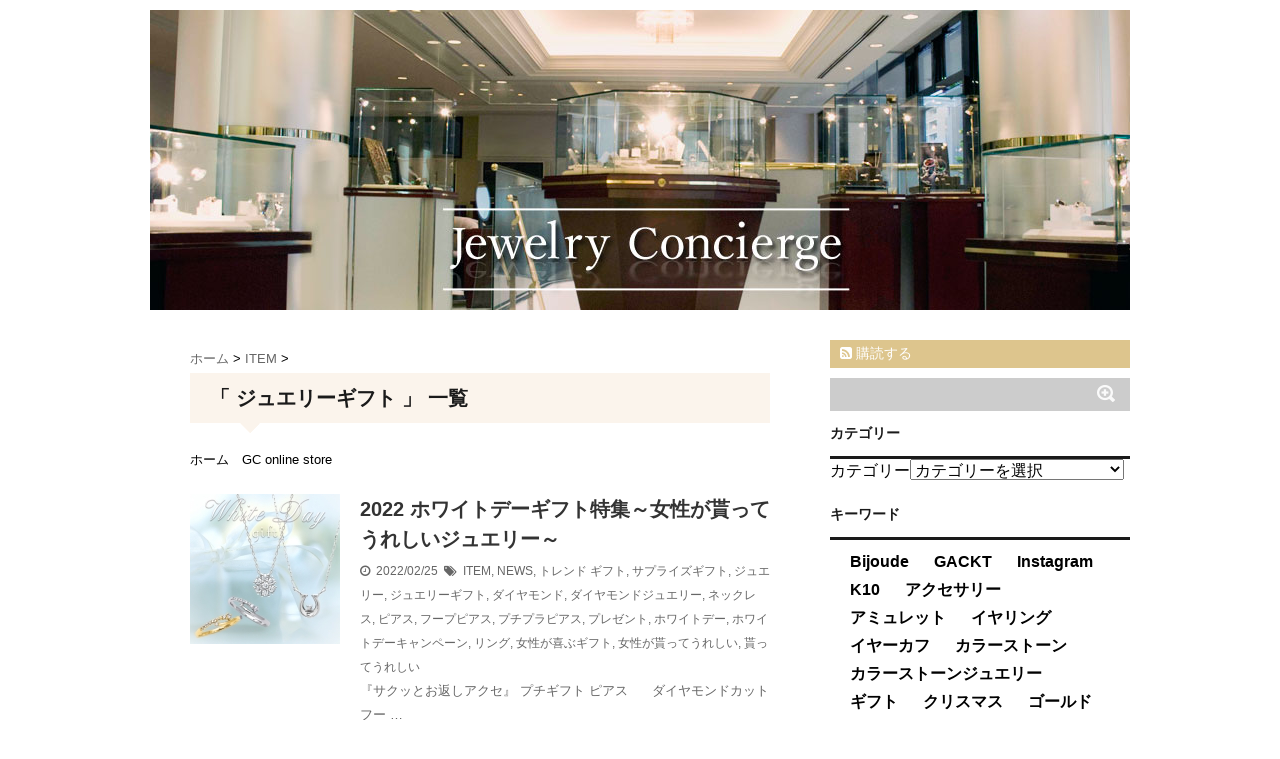

--- FILE ---
content_type: text/html; charset=UTF-8
request_url: https://mag.gemart.jp/tag/%E3%82%B8%E3%83%A5%E3%82%A8%E3%83%AA%E3%83%BC%E3%82%AE%E3%83%95%E3%83%88
body_size: 9132
content:
<!DOCTYPE html>
<!--[if lt IE 7]> <html class="ie6" lang="ja"
	itemscope 
	itemtype="http://schema.org/WebSite" 
	prefix="og: http://ogp.me/ns#" > <![endif]-->
<!--[if IE 7]> <html class="i7" lang="ja"
	itemscope 
	itemtype="http://schema.org/WebSite" 
	prefix="og: http://ogp.me/ns#" > <![endif]-->
<!--[if IE 8]> <html class="ie" lang="ja"
	itemscope 
	itemtype="http://schema.org/WebSite" 
	prefix="og: http://ogp.me/ns#" > <![endif]-->
<!--[if gt IE 8]><!--> <html lang="ja"
	itemscope 
	itemtype="http://schema.org/WebSite" 
	prefix="og: http://ogp.me/ns#" > <!--<![endif]-->
<head>





<meta charset="UTF-8" />
<meta name="viewport" content="width=device-width,initial-scale=1.0,user-scalable=no">
<meta name="format-detection" content="telephone=no" />
<meta name="robots" content="noindex,follow">
<title>
ジュエリーギフト | Jewelry Concierge</title>
<link rel="stylesheet" href="https://mag.gemart.jp/wp-content/themes/stinger5ver20150505b/css/normalize.css">

<link rel="stylesheet" href="https://mag.gemart.jp/wp-content/themes/stinger5ver20150505b/style.css" type="text/css" media="screen" />
<link rel="alternate" type="application/rss+xml" title="Jewelry Concierge RSS Feed" href="https://mag.gemart.jp/feed" />
<link rel="pingback" href="https://mag.gemart.jp/xmlrpc.php" />
<link rel="shortcut icon" href="http://www.gemart.jp/favicon.ico" />
<link href="//netdna.bootstrapcdn.com/font-awesome/4.0.3/css/font-awesome.css" rel="stylesheet">
<!--[if lt IE 9]>
<script src="http://css3-mediaqueries-js.googlecode.com/svn/trunk/css3-mediaqueries.js"></script>
<script src="https://mag.gemart.jp/wp-content/themes/stinger5ver20150505b/js/html5shiv.js"></script>
<![endif]-->

<!-- All in One SEO Pack 2.3.9.2 by Michael Torbert of Semper Fi Web Design[-1,-1] -->
<meta name="robots" content="noindex,follow" />

<link rel="canonical" href="https://mag.gemart.jp/tag/%e3%82%b8%e3%83%a5%e3%82%a8%e3%83%aa%e3%83%bc%e3%82%ae%e3%83%95%e3%83%88" />
			<script>
			(function(i,s,o,g,r,a,m){i['GoogleAnalyticsObject']=r;i[r]=i[r]||function(){
			(i[r].q=i[r].q||[]).push(arguments)},i[r].l=1*new Date();a=s.createElement(o),
			m=s.getElementsByTagName(o)[0];a.async=1;a.src=g;m.parentNode.insertBefore(a,m)
			})(window,document,'script','//www.google-analytics.com/analytics.js','ga');

			ga('create', 'UA-691407-1', 'auto');
			
			ga('send', 'pageview');
			</script>
<!-- /all in one seo pack -->
		<script type="text/javascript">
			window._wpemojiSettings = {"baseUrl":"https:\/\/s.w.org\/images\/core\/emoji\/72x72\/","ext":".png","source":{"concatemoji":"https:\/\/mag.gemart.jp\/wp-includes\/js\/wp-emoji-release.min.js?ver=4.2.38"}};
			!function(e,n,t){var a;function o(e){var t=n.createElement("canvas"),a=t.getContext&&t.getContext("2d");return!(!a||!a.fillText)&&(a.textBaseline="top",a.font="600 32px Arial","flag"===e?(a.fillText(String.fromCharCode(55356,56812,55356,56807),0,0),3e3<t.toDataURL().length):(a.fillText(String.fromCharCode(55357,56835),0,0),0!==a.getImageData(16,16,1,1).data[0]))}function i(e){var t=n.createElement("script");t.src=e,t.type="text/javascript",n.getElementsByTagName("head")[0].appendChild(t)}t.supports={simple:o("simple"),flag:o("flag")},t.DOMReady=!1,t.readyCallback=function(){t.DOMReady=!0},t.supports.simple&&t.supports.flag||(a=function(){t.readyCallback()},n.addEventListener?(n.addEventListener("DOMContentLoaded",a,!1),e.addEventListener("load",a,!1)):(e.attachEvent("onload",a),n.attachEvent("onreadystatechange",function(){"complete"===n.readyState&&t.readyCallback()})),(a=t.source||{}).concatemoji?i(a.concatemoji):a.wpemoji&&a.twemoji&&(i(a.twemoji),i(a.wpemoji)))}(window,document,window._wpemojiSettings);
		</script>
		<style type="text/css">
img.wp-smiley,
img.emoji {
	display: inline !important;
	border: none !important;
	box-shadow: none !important;
	height: 1em !important;
	width: 1em !important;
	margin: 0 .07em !important;
	vertical-align: -0.1em !important;
	background: none !important;
	padding: 0 !important;
}
</style>
<link rel='stylesheet' id='wordpress-popular-posts-css-css'  href='https://mag.gemart.jp/wp-content/plugins/wordpress-popular-posts/public/css/wpp.css?ver=4.0.8' type='text/css' media='all' />
<link rel='stylesheet' id='fancybox-css'  href='https://mag.gemart.jp/wp-content/plugins/easy-fancybox/css/jquery.fancybox.min.css?ver=1.3.24' type='text/css' media='screen' />
<script type='text/javascript' src='http://ajax.googleapis.com/ajax/libs/jquery/1.11.1/jquery.min.js?ver=4.2.38'></script>
<style type="text/css">
/*グループ1
------------------------------------------------------------*/
/*ブログタイトル*/
header .sitename a {
 color: #1a1a1a;
}
/* メニュー */
nav li a {
 color: #1a1a1a;
}
/*キャプション */

header h1 {
 color: #1a1a1a;
}
header .descr {
 color: #1a1a1a;
}
/* アコーディオン */
#s-navi dt.trigger .op {
	color: #1a1a1a;
}
.acordion_tree li a {
	color: #1a1a1a;
}
/* サイド見出し */
aside h4 {
 color: #1a1a1a;
}
/* フッター文字 */
#footer,#footer .copy {
color: #1a1a1a;
}
/*グループ2
------------------------------------------------------------*/
/* 中見出し */
h2 {
 background: #fbf4ec;
 color: #1a1a1a;
}
h2:after {
 border-top: 10px solid #fbf4ec;
}
h2:before {
 border-top: 10px solid #fbf4ec;
}
/*小見出し*/
.post h3 {
 border-bottom: 1px #fbf4ec dotted;
}
/* 記事タイトル下の線 */
.blogbox {
 border-top-color: #fbf4ec;
 border-bottom-color: #fbf4ec;
}
/* コメントボタン色 */
#comments input[type="submit"] {
background-color: #fbf4ec;
}
#comments input[type="submit"] {
color: #1a1a1a;
}
/*グループ3
------------------------------------------------------------*/
/* 記事タイトル下 */
.blogbox {
 background: #f3f3f3;
}
/*h4*/
.post h4{
background-color:#f3f3f3;
}
/* コメント */
#comments {
 background: #f3f3f3;
}
/* カレンダー曜日背景 */
#wp-calendar thead tr th {
 background: #f3f3f3;
}
/*グループ4
------------------------------------------------------------*/
/* RSSボタン */
.rssbox a {
	background-color: #ddc58d;
}
/*グループ5
------------------------------------------------------------*/
/* 検索フォーム */
#s {
 background: #ccc;
}
#searchsubmit{
 background: #ccc;
}

</style>

<!-- BEGIN: WP Social Bookmarking Light HEAD -->



<style type="text/css">
    .wp_social_bookmarking_light{
    border: 0 !important;
    padding: 10px 0 20px 0 !important;
    margin: 0 !important;
}
.wp_social_bookmarking_light div{
    float: left !important;
    border: 0 !important;
    padding: 0 !important;
    margin: 0 5px 0px 0 !important;
    min-height: 30px !important;
    line-height: 18px !important;
    text-indent: 0 !important;
}
.wp_social_bookmarking_light img{
    border: 0 !important;
    padding: 0;
    margin: 0;
    vertical-align: top !important;
}
.wp_social_bookmarking_light_clear{
    clear: both !important;
}
#fb-root{
    display: none;
}
.wsbl_twitter{
    width: 100px;
}
.wsbl_facebook_like iframe{
    max-width: none !important;
}
</style>
<!-- END: WP Social Bookmarking Light HEAD -->

<!-- Google tag (gtag.js) -->
<script async src="https://www.googletagmanager.com/gtag/js?id=G-S30EKPGD8D"></script>
<script>
  window.dataLayer = window.dataLayer || [];
  function gtag(){dataLayer.push(arguments);}
  gtag('js', new Date());

  gtag('config', 'G-S30EKPGD8D');
</script>


<!--ソールドアウトタグ-->
<!-- Google Tag Manager -->
<script>(function(w,d,s,l,i){w[l]=w[l]||[];w[l].push({'gtm.start':
new Date().getTime(),event:'gtm.js'});var f=d.getElementsByTagName(s)[0],
j=d.createElement(s),dl=l!='dataLayer'?'&l='+l:'';j.async=true;j.src=
'https://www.googletagmanager.com/gtm.js?id='+i+dl;f.parentNode.insertBefore(j,f);
})(window,document,'script','dataLayer','GTM-5RFC9NQ');</script>
<!-- End Google Tag Manager -->
<!--ソールドアウトタグ-->

</head>
<body class="archive tag tag-235">
<!-- アコーディオン -->
<!--
<nav id="s-navi" class="pcnone">
  <dl class="acordion">
    <dt class="trigger">
      <p><span class="op"><i class="fa fa-bars"></i>&nbsp; MENU</span></p>
    </dt>
    <dd class="acordion_tree">
      <ul>
        <div class="menu"></div>
      </ul>
      <div class="clear"></div>
    </dd>
  </dl>
</nav>
-->
<!-- /アコーディオン -->
<div id="wrapper">
<header> 
  <!-- ロゴ又はブログ名 -->
<!--
  

  <p class="sitename"><a href="https://mag.gemart.jp/">
        Jewelry Concierge        </a></p>

  -->
  <!-- キャプション -->
  <!--
    <p class="descr">
    CGオンラインストアの最新ニュースや芸能人コラボアイテム、宝石の雑学などをジュエリーコンシェルジュがお届けいたします。  </p>
    -->
  <!--
カスタムヘッダー画像
-->
  <div id="gazou">
<a href="https://mag.gemart.jp/">        <p id="headimg"><img src="https://mag.gemart.jp/wp-content/uploads/2016/01/GCnw-bn_980-400.jpg" alt="*" width="980" height="250" /></p>
    </a>
  </div>
  <!-- /gazou --> 
<!--20160111追加分-->
<!-- -->
<!--20160111追加分-->
  <!--
メニュー
-->
  <nav class="smanone clearfix">
    <div class="menu"></div>
  </nav>

  <!--全体ヘッダーバナー-->
  <!--
  <center>
  <a href="http://prt.nu/0/insta"><img src="http://www.gemart.jp/img/instabana4.jpg" width="95%"></a>
  </center>
  -->
  <!--全体ヘッダーバナー-->
  
  <!--全体ヘッダーバナー-->
  <!--
  <center><br>
  <a href="http://prt.nu/1/960"><img src="http://www.gemart.jp/banner/2016campaignxmas/980×154.jpg" width="100%"></a>
  </center>
  -->
    <!--全体ヘッダーバナー-->




</header>


<div id="content" class="clearfix">
  <div id="contentInner">
    <main>
      <article>
    <div id="breadcrumb">
      <div itemscope itemtype="http://data-vocabulary.org/Breadcrumb"> <a href="https://mag.gemart.jp/" itemprop="url"> <span itemprop="title">ホーム</span> </a> &gt; </div>
                                                <div itemscope itemtype="http://data-vocabulary.org/Breadcrumb"> <a href="https://mag.gemart.jp/category/item" itemprop="url"> <span itemprop="title">ITEM</span> </a> &gt; </div>
          </div>
    <!--/kuzu-->
          <!--ループ開始-->
          <h2>「
                        ジュエリーギフト                        」 一覧 </h2>
          
<div style="line-height:200%;"><font size="2" ><A Href="http://www.gemart.jp/gconline/" style="text-decoration:none; color:#000000;"">ホーム</A>　<A Href="http://www.gemart.jp/" style="text-decoration:none; color:#000000;"">GC online store</A></font></div><!--
<TABLE width="100%" height="150" cellpadding="10" bgcolor="#faefd6">
<TR>
<TD>
<div class="PC">
<div style="font-size:16pt;  font-family: 'メイリオ'; line-height:200%;">　注目の人気コラム</div>
  <hr color="#CCCCCC" />
  
  <div style="margin-bottom:16px;"></div>

<A Href="http://www.gemart.jp/gconline/chocolatoile" style="text-decoration:none; color:#666;"><div style="font-size:12pt; font-family: 'メイリオ'; line-height:200%; ">   　　・ Bijoude 夏ギフトジュエリー「chocolatoile」</div></A>

<A Href="http://www.gemart.jp/gconline/goldjewelry-mark" style="text-decoration:none; color:#666;"><div style="font-size:12pt;  font-family: 'メイリオ'; line-height:200%; ">   　　・ネックレスや指輪をプレゼントする前に…</div></A>


<A Href="http://www.gemart.jp/gconline/botanical-jewelry" style="text-decoration:none; color:#666;"><div style="font-size:12pt;  font-family: 'メイリオ'; line-height:200%; ">   　　・今話題のボタニカルをジュエリーに取り入れませんか？</div></A>
  　　
  　　
</div>
</TD>
</TR>
</TABLE>
-->
<div id="topnews"><br />

    <dl class="clearfix">
    <dt> <a href="https://mag.gemart.jp/whiteday-2022" >
            <img width="150" height="150" src="https://mag.gemart.jp/wp-content/uploads/2022/02/LINE-150x150.jpg" class="attachment-thumb150 wp-post-image" alt="ホワイトデージュエリー" />            </a> </dt>
    <dd>
      <h3><a href="https://mag.gemart.jp/whiteday-2022">
        2022 ホワイトデーギフト特集～女性が貰ってうれしいジュエリー～        </a></h3>
      <div class="blog_info">
        <p><i class="fa fa-clock-o"></i>&nbsp;
          2022/02/25          &nbsp;<span class="pcone"><i class="fa fa-tags"></i>&nbsp;
          <a href="https://mag.gemart.jp/category/item" rel="category tag">ITEM</a>, <a href="https://mag.gemart.jp/category/news" rel="category tag">NEWS</a>, <a href="https://mag.gemart.jp/category/trend" rel="category tag">トレンド</a>          <a href="https://mag.gemart.jp/tag/%e3%82%ae%e3%83%95%e3%83%88" rel="tag">ギフト</a>, <a href="https://mag.gemart.jp/tag/%e3%82%b5%e3%83%97%e3%83%a9%e3%82%a4%e3%82%ba%e3%82%ae%e3%83%95%e3%83%88" rel="tag">サプライズギフト</a>, <a href="https://mag.gemart.jp/tag/%e3%82%b8%e3%83%a5%e3%82%a8%e3%83%aa%e3%83%bc" rel="tag">ジュエリー</a>, <a href="https://mag.gemart.jp/tag/%e3%82%b8%e3%83%a5%e3%82%a8%e3%83%aa%e3%83%bc%e3%82%ae%e3%83%95%e3%83%88" rel="tag">ジュエリーギフト</a>, <a href="https://mag.gemart.jp/tag/%e3%83%80%e3%82%a4%e3%83%a4%e3%83%a2%e3%83%b3%e3%83%89" rel="tag">ダイヤモンド</a>, <a href="https://mag.gemart.jp/tag/%e3%83%80%e3%82%a4%e3%83%a4%e3%83%a2%e3%83%b3%e3%83%89%e3%82%b8%e3%83%a5%e3%82%a8%e3%83%aa%e3%83%bc" rel="tag">ダイヤモンドジュエリー</a>, <a href="https://mag.gemart.jp/tag/%e3%83%8d%e3%83%83%e3%82%af%e3%83%ac%e3%82%b9" rel="tag">ネックレス</a>, <a href="https://mag.gemart.jp/tag/%e3%83%94%e3%82%a2%e3%82%b9" rel="tag">ピアス</a>, <a href="https://mag.gemart.jp/tag/%e3%83%95%e3%83%bc%e3%83%97%e3%83%94%e3%82%a2%e3%82%b9" rel="tag">フープピアス</a>, <a href="https://mag.gemart.jp/tag/%e3%83%97%e3%83%81%e3%83%97%e3%83%a9%e3%83%94%e3%82%a2%e3%82%b9" rel="tag">プチプラピアス</a>, <a href="https://mag.gemart.jp/tag/%e3%83%97%e3%83%ac%e3%82%bc%e3%83%b3%e3%83%88" rel="tag">プレゼント</a>, <a href="https://mag.gemart.jp/tag/%e3%83%9b%e3%83%af%e3%82%a4%e3%83%88%e3%83%87%e3%83%bc" rel="tag">ホワイトデー</a>, <a href="https://mag.gemart.jp/tag/%e3%83%9b%e3%83%af%e3%82%a4%e3%83%88%e3%83%87%e3%83%bc%e3%82%ad%e3%83%a3%e3%83%b3%e3%83%9a%e3%83%bc%e3%83%b3" rel="tag">ホワイトデーキャンペーン</a>, <a href="https://mag.gemart.jp/tag/%e3%83%aa%e3%83%b3%e3%82%b0" rel="tag">リング</a>, <a href="https://mag.gemart.jp/tag/%e5%a5%b3%e6%80%a7%e3%81%8c%e5%96%9c%e3%81%b6%e3%82%ae%e3%83%95%e3%83%88" rel="tag">女性が喜ぶギフト</a>, <a href="https://mag.gemart.jp/tag/%e5%a5%b3%e6%80%a7%e3%81%8c%e8%b2%b0%e3%81%a3%e3%81%a6%e3%81%86%e3%82%8c%e3%81%97%e3%81%84" rel="tag">女性が貰ってうれしい</a>, <a href="https://mag.gemart.jp/tag/%e8%b2%b0%e3%81%a3%e3%81%a6%e3%81%86%e3%82%8c%e3%81%97%e3%81%84" rel="tag">貰ってうれしい</a>          </span></p>
      </div>
      <div class="smanone">
        <p>『サクッとお返しアクセ』 プチギフト ピアス      ダイヤモンドカット フー &#8230; </p>
      </div>
    </dd>
  </dl>
  </div>
        <!--/stinger--> 
        <!--ページナビ-->
              </article>
    </main>
  </div>
  <!-- /#contentInner -->
  <div id="side">
<aside>
  <div class="ad">
          </div>
      
  <!-- RSSボタンです -->
  <div class="rssbox"> <a href="https://mag.gemart.jp/?feed=rss2"><i class="fa fa-rss-square"></i>&nbsp;購読する</a> </div>
  <!-- RSSボタンここまで -->
  <div id="search">
  <form method="get" id="searchform" action="https://mag.gemart.jp/">
    <label class="hidden" for="s">
          </label>
    <input type="text" value=""  name="s" id="s" />
    <input type="image" src="https://mag.gemart.jp/wp-content/themes/stinger5ver20150505b/images/search.png" alt="検索" id="searchsubmit"  value="Search" />
  </form>
</div>
<!-- /stinger --> 

  <div id="mybox">
    <ul><li><h4 class="menu_underh2">カテゴリー</h4><label class="screen-reader-text" for="cat">カテゴリー</label><select name='cat' id='cat' class='postform' >
	<option value='-1'>カテゴリーを選択</option>
	<option class="level-0" value="17">Bijoude</option>
	<option class="level-0" value="16">GACKT</option>
	<option class="level-0" value="4">NEWS</option>
	<option class="level-0" value="5">ITEM</option>
	<option class="level-0" value="45">トレンド</option>
	<option class="level-0" value="6">豆知識</option>
	<option class="level-0" value="2">ピアス</option>
	<option class="level-0" value="30">ピンキーリング</option>
	<option class="level-0" value="1">アーカイブ</option>
	<option class="level-0" value="299">VIDA+</option>
	<option class="level-0" value="123">お知らせ</option>
	<option class="level-0" value="54">アレキサンドライト</option>
	<option class="level-0" value="205">エタニティリング</option>
	<option class="level-0" value="296">カラーストーン</option>
	<option class="level-0" value="50">キャンペーン</option>
	<option class="level-0" value="122">コーディネート</option>
	<option class="level-0" value="817">ジェムケリー</option>
	<option class="level-0" value="92">スタイリング</option>
	<option class="level-0" value="505">ダイヤモンドジュエリー</option>
	<option class="level-0" value="108">ダンシングストーン</option>
	<option class="level-0" value="90">ハワイアンジュエリー</option>
	<option class="level-0" value="423">パールジュエリー</option>
	<option class="level-0" value="56">ブライダル</option>
	<option class="level-0" value="187">ラボグロウンダイヤモンド</option>
	<option class="level-0" value="188">京都Kyoto</option>
</select>

<script type='text/javascript'>
/* <![CDATA[ */
(function() {
	var dropdown = document.getElementById( "cat" );
	function onCatChange() {
		if ( dropdown.options[ dropdown.selectedIndex ].value > 0 ) {
			location.href = "https://mag.gemart.jp/?cat=" + dropdown.options[ dropdown.selectedIndex ].value;
		}
	}
	dropdown.onchange = onCatChange;
})();
/* ]]> */
</script>

</li></ul><ul><li><h4 class="menu_underh2">キーワード</h4><div class="tagcloud"><a href='https://mag.gemart.jp/tag/bijoude' class='tag-link-31' title='17件のトピック' style='font-size: 12pt;'>Bijoude</a>
<a href='https://mag.gemart.jp/tag/gackt' class='tag-link-10' title='5件のトピック' style='font-size: 12pt;'>GACKT</a>
<a href='https://mag.gemart.jp/tag/instagram' class='tag-link-151' title='5件のトピック' style='font-size: 12pt;'>Instagram</a>
<a href='https://mag.gemart.jp/tag/k10' class='tag-link-124' title='13件のトピック' style='font-size: 12pt;'>K10</a>
<a href='https://mag.gemart.jp/tag/%e3%82%a2%e3%82%af%e3%82%bb%e3%82%b5%e3%83%aa%e3%83%bc' class='tag-link-208' title='39件のトピック' style='font-size: 12pt;'>アクセサリー</a>
<a href='https://mag.gemart.jp/tag/%e3%82%a2%e3%83%9f%e3%83%a5%e3%83%ac%e3%83%83%e3%83%88' class='tag-link-88' title='10件のトピック' style='font-size: 12pt;'>アミュレット</a>
<a href='https://mag.gemart.jp/tag/%e3%82%a4%e3%83%a4%e3%83%aa%e3%83%b3%e3%82%b0' class='tag-link-3' title='8件のトピック' style='font-size: 12pt;'>イヤリング</a>
<a href='https://mag.gemart.jp/tag/%e3%82%a4%e3%83%a4%e3%83%bc%e3%82%ab%e3%83%95' class='tag-link-137' title='7件のトピック' style='font-size: 12pt;'>イヤーカフ</a>
<a href='https://mag.gemart.jp/tag/%e3%82%ab%e3%83%a9%e3%83%bc%e3%82%b9%e3%83%88%e3%83%bc%e3%83%b3' class='tag-link-63' title='28件のトピック' style='font-size: 12pt;'>カラーストーン</a>
<a href='https://mag.gemart.jp/tag/%e3%82%ab%e3%83%a9%e3%83%bc%e3%82%b9%e3%83%88%e3%83%bc%e3%83%b3%e3%82%b8%e3%83%a5%e3%82%a8%e3%83%aa%e3%83%bc' class='tag-link-273' title='15件のトピック' style='font-size: 12pt;'>カラーストーンジュエリー</a>
<a href='https://mag.gemart.jp/tag/%e3%82%ae%e3%83%95%e3%83%88' class='tag-link-110' title='42件のトピック' style='font-size: 12pt;'>ギフト</a>
<a href='https://mag.gemart.jp/tag/%e3%82%af%e3%83%aa%e3%82%b9%e3%83%9e%e3%82%b9' class='tag-link-35' title='22件のトピック' style='font-size: 12pt;'>クリスマス</a>
<a href='https://mag.gemart.jp/tag/%e3%82%b4%e3%83%bc%e3%83%ab%e3%83%89' class='tag-link-43' title='22件のトピック' style='font-size: 12pt;'>ゴールド</a>
<a href='https://mag.gemart.jp/tag/%e3%82%b7%e3%83%ab%e3%83%90%e3%83%bc' class='tag-link-22' title='19件のトピック' style='font-size: 12pt;'>シルバー</a>
<a href='https://mag.gemart.jp/tag/%e3%82%b7%e3%83%ab%e3%83%90%e3%83%bc%e3%82%b8%e3%83%a5%e3%82%a8%e3%83%aa%e3%83%bc' class='tag-link-80' title='10件のトピック' style='font-size: 12pt;'>シルバージュエリー</a>
<a href='https://mag.gemart.jp/tag/%e3%82%b8%e3%83%a5%e3%82%a8%e3%83%aa%e3%83%bc' class='tag-link-12' title='65件のトピック' style='font-size: 12pt;'>ジュエリー</a>
<a href='https://mag.gemart.jp/tag/%e3%82%b9%e3%83%86%e3%83%b3%e3%83%ac%e3%82%b9' class='tag-link-42' title='10件のトピック' style='font-size: 12pt;'>ステンレス</a>
<a href='https://mag.gemart.jp/tag/%e3%83%80%e3%82%a4%e3%83%a4%e3%83%a2%e3%83%b3%e3%83%89' class='tag-link-62' title='40件のトピック' style='font-size: 12pt;'>ダイヤモンド</a>
<a href='https://mag.gemart.jp/tag/%e3%83%80%e3%82%a4%e3%83%a4%e3%83%a2%e3%83%b3%e3%83%89%e3%82%b8%e3%83%a5%e3%82%a8%e3%83%aa%e3%83%bc' class='tag-link-223' title='14件のトピック' style='font-size: 12pt;'>ダイヤモンドジュエリー</a>
<a href='https://mag.gemart.jp/tag/%e3%83%80%e3%82%a4%e3%83%a4%e3%83%a2%e3%83%b3%e3%83%89%e3%83%8d%e3%83%83%e3%82%af%e3%83%ac%e3%82%b9' class='tag-link-244' title='5件のトピック' style='font-size: 12pt;'>ダイヤモンドネックレス</a>
<a href='https://mag.gemart.jp/tag/%e3%83%80%e3%83%b3%e3%82%b7%e3%83%b3%e3%82%b0%e3%82%b9%e3%83%88%e3%83%bc%e3%83%b3' class='tag-link-109' title='8件のトピック' style='font-size: 12pt;'>ダンシングストーン</a>
<a href='https://mag.gemart.jp/tag/%e3%83%88%e3%83%ac%e3%83%b3%e3%83%89' class='tag-link-119' title='20件のトピック' style='font-size: 12pt;'>トレンド</a>
<a href='https://mag.gemart.jp/tag/%e3%83%8d%e3%83%83%e3%82%af%e3%83%ac%e3%82%b9' class='tag-link-19' title='54件のトピック' style='font-size: 12pt;'>ネックレス</a>
<a href='https://mag.gemart.jp/tag/%e3%83%8f%e3%83%bc%e3%83%88' class='tag-link-36' title='16件のトピック' style='font-size: 12pt;'>ハート</a>
<a href='https://mag.gemart.jp/tag/%e3%83%90%e3%83%bc%e3%82%b9%e3%82%b9%e3%83%88%e3%83%bc%e3%83%b3' class='tag-link-276' title='6件のトピック' style='font-size: 12pt;'>バースストーン</a>
<a href='https://mag.gemart.jp/tag/%e3%83%91%e3%83%af%e3%83%bc%e3%82%b9%e3%83%88%e3%83%bc%e3%83%b3' class='tag-link-225' title='18件のトピック' style='font-size: 12pt;'>パワーストーン</a>
<a href='https://mag.gemart.jp/tag/%e3%83%91%e3%83%bc%e3%83%ab' class='tag-link-71' title='10件のトピック' style='font-size: 12pt;'>パール</a>
<a href='https://mag.gemart.jp/tag/%e3%83%94%e3%82%a2%e3%82%b9' class='tag-link-8' title='36件のトピック' style='font-size: 12pt;'>ピアス</a>
<a href='https://mag.gemart.jp/tag/%e3%83%94%e3%83%b3%e3%82%ad%e3%83%bc%e3%83%aa%e3%83%b3%e3%82%b0' class='tag-link-78' title='7件のトピック' style='font-size: 12pt;'>ピンキーリング</a>
<a href='https://mag.gemart.jp/tag/%e3%83%94%e3%83%b3%e3%82%af%e3%82%b4%e3%83%bc%e3%83%ab%e3%83%89' class='tag-link-21' title='14件のトピック' style='font-size: 12pt;'>ピンクゴールド</a>
<a href='https://mag.gemart.jp/tag/%e3%83%96%e3%83%ac%e3%82%b9%e3%83%ac%e3%83%83%e3%83%88' class='tag-link-52' title='16件のトピック' style='font-size: 12pt;'>ブレスレット</a>
<a href='https://mag.gemart.jp/tag/%e3%83%97%e3%83%ac%e3%82%bc%e3%83%b3%e3%83%88' class='tag-link-32' title='52件のトピック' style='font-size: 12pt;'>プレゼント</a>
<a href='https://mag.gemart.jp/tag/%e3%83%9b%e3%83%af%e3%82%a4%e3%83%88%e3%82%b4%e3%83%bc%e3%83%ab%e3%83%89' class='tag-link-70' title='5件のトピック' style='font-size: 12pt;'>ホワイトゴールド</a>
<a href='https://mag.gemart.jp/tag/%e3%83%a9%e3%83%9c%e3%82%b0%e3%83%ad%e3%82%a6%e3%83%b3%e3%83%80%e3%82%a4%e3%83%a4%e3%83%a2%e3%83%b3%e3%83%89' class='tag-link-134' title='9件のトピック' style='font-size: 12pt;'>ラボグロウンダイヤモンド</a>
<a href='https://mag.gemart.jp/tag/%e3%83%aa%e3%83%b3%e3%82%b0' class='tag-link-7' title='42件のトピック' style='font-size: 12pt;'>リング</a>
<a href='https://mag.gemart.jp/tag/%e4%b8%8a%e5%93%81' class='tag-link-114' title='11件のトピック' style='font-size: 12pt;'>上品</a>
<a href='https://mag.gemart.jp/tag/%e5%8d%a0%e3%81%84' class='tag-link-642' title='6件のトピック' style='font-size: 12pt;'>占い</a>
<a href='https://mag.gemart.jp/tag/%e5%a4%a9%e7%84%b6%e7%9f%b3' class='tag-link-41' title='12件のトピック' style='font-size: 12pt;'>天然石</a>
<a href='https://mag.gemart.jp/tag/%e5%a9%9a%e7%b4%84%e6%8c%87%e8%bc%aa' class='tag-link-81' title='5件のトピック' style='font-size: 12pt;'>婚約指輪</a>
<a href='https://mag.gemart.jp/tag/%e5%ae%9d%e7%9f%b3' class='tag-link-75' title='22件のトピック' style='font-size: 12pt;'>宝石</a>
<a href='https://mag.gemart.jp/tag/%e6%8c%87%e8%bc%aa' class='tag-link-66' title='14件のトピック' style='font-size: 12pt;'>指輪</a>
<a href='https://mag.gemart.jp/tag/%e6%ad%b4%e5%8f%b2' class='tag-link-381' title='6件のトピック' style='font-size: 12pt;'>歴史</a>
<a href='https://mag.gemart.jp/tag/%e8%aa%95%e7%94%9f%e7%9f%b3' class='tag-link-55' title='21件のトピック' style='font-size: 12pt;'>誕生石</a>
<a href='https://mag.gemart.jp/tag/%e9%85%b5%e7%b4%a0' class='tag-link-169' title='5件のトピック' style='font-size: 12pt;'>酵素</a>
<a href='https://mag.gemart.jp/tag/%e9%87%91%e5%b1%9e%e3%82%a2%e3%83%ac%e3%83%ab%e3%82%ae%e3%83%bc' class='tag-link-60' title='8件のトピック' style='font-size: 12pt;'>金属アレルギー</a></div>
</li></ul>
<!-- WordPress Popular Posts Plugin [W] [weekly] [views] [regular] -->

<ul><li>
<h4 class="menu_underh2">人気記事</h4>
<ul class="wpp-list wpp-list-with-thumbnails">
<li>
<a href="https://mag.gemart.jp/ring_size_jpus" title="USサイズのリングを購入する時に必要な日本サイズリングの早見表。" target="_self"><img src="https://mag.gemart.jp/wp-content/uploads/wordpress-popular-posts/1744-featured-60x50.jpg" width="60" height="50" alt="" class="wpp-thumbnail wpp_cached_thumb wpp_featured" /></a>
<a href="https://mag.gemart.jp/ring_size_jpus" title="USサイズのリングを購入する時に必要な日本サイズリングの早見表。" class="wpp-post-title" target="_self">USサイズのリングを購入する時に必要な日本サイズリングの早見表。</a>
</li>
<li>
<a href="https://mag.gemart.jp/mimitubo-jewelry" title="10キロダイエットも！？耳つぼジュエリーの効果口コミ" target="_self"><img src="https://mag.gemart.jp/wp-content/uploads/wordpress-popular-posts/26-featured-60x50.jpg" width="60" height="50" alt="" class="wpp-thumbnail wpp_cached_thumb wpp_featured" /></a>
<a href="https://mag.gemart.jp/mimitubo-jewelry" title="10キロダイエットも！？耳つぼジュエリーの効果口コミ" class="wpp-post-title" target="_self">10キロダイエットも！？耳つぼジュエリーの効果口コミ</a>
</li>
<li>
<a href="https://mag.gemart.jp/post-2732" title="宝石〜貴石・半貴石の違いとは〜" target="_self"><img src="https://mag.gemart.jp/wp-content/uploads/wordpress-popular-posts/2732-featured-60x50.jpg" width="60" height="50" alt="" class="wpp-thumbnail wpp_cached_thumb wpp_featured" /></a>
<a href="https://mag.gemart.jp/post-2732" title="宝石〜貴石・半貴石の違いとは〜" class="wpp-post-title" target="_self">宝石〜貴石・半貴石の違いとは〜</a>
</li>
<li>
<a href="https://mag.gemart.jp/pierring" title="「痛くない」のに「落ちにくい」ピアスみたいなイヤリング『ピアリング』って？" target="_self"><img src="https://mag.gemart.jp/wp-content/uploads/wordpress-popular-posts/7191-featured-60x50.jpg" width="60" height="50" alt="" class="wpp-thumbnail wpp_cached_thumb wpp_featured" /></a>
<a href="https://mag.gemart.jp/pierring" title="「痛くない」のに「落ちにくい」ピアスみたいなイヤリング『ピアリング』って？" class="wpp-post-title" target="_self">「痛くない」のに「落ちにくい」ピアスみたいなイヤリング『ピアリング』って？</a>
</li>
<li>
<a href="https://mag.gemart.jp/ring_size" title="ご自宅でお手軽リングサイズの測り方" target="_self"><img src="https://mag.gemart.jp/wp-content/uploads/wordpress-popular-posts/485-featured-60x50.jpg" width="60" height="50" alt="" class="wpp-thumbnail wpp_cached_thumb wpp_featured" /></a>
<a href="https://mag.gemart.jp/ring_size" title="ご自宅でお手軽リングサイズの測り方" class="wpp-post-title" target="_self">ご自宅でお手軽リングサイズの測り方</a>
</li>
<li>
<a href="https://mag.gemart.jp/hassyutaguluv2020" title="TV放映で話題‼【#LUV】と【ダイヤモンド】" target="_self"><img src="https://mag.gemart.jp/wp-content/uploads/wordpress-popular-posts/11590-featured-60x50.jpg" width="60" height="50" alt="" class="wpp-thumbnail wpp_cached_thumb wpp_featured" /></a>
<a href="https://mag.gemart.jp/hassyutaguluv2020" title="TV放映で話題‼【#LUV】と【ダイヤモンド】" class="wpp-post-title" target="_self">TV放映で話題‼【#LUV】と【ダイヤモンド】</a>
</li>
<li>
<a href="https://mag.gemart.jp/pinky_ring" title="恋のおまじないピンキーリングの意味とは！良くある質問。" target="_self"><img src="https://mag.gemart.jp/wp-content/uploads/wordpress-popular-posts/502-featured-60x50.jpg" width="60" height="50" alt="" class="wpp-thumbnail wpp_cached_thumb wpp_featured" /></a>
<a href="https://mag.gemart.jp/pinky_ring" title="恋のおまじないピンキーリングの意味とは！良くある質問。" class="wpp-post-title" target="_self">恋のおまじないピンキーリングの意味とは！良くある質問。</a>
</li>
<li>
<a href="https://mag.gemart.jp/2020hassyutaguluv-end" title="【販売終了商品のお知らせ～4/24まで】" target="_self"><img src="https://mag.gemart.jp/wp-content/uploads/wordpress-popular-posts/12744-featured-60x50.jpg" width="60" height="50" alt="" class="wpp-thumbnail wpp_cached_thumb wpp_featured" /></a>
<a href="https://mag.gemart.jp/2020hassyutaguluv-end" title="【販売終了商品のお知らせ～4/24まで】" class="wpp-post-title" target="_self">【販売終了商品のお知らせ～4/24まで】</a>
</li>
<li>
<a href="https://mag.gemart.jp/personal-diagnosis" title="パーソナルデザイン診断" target="_self"><img src="https://mag.gemart.jp/wp-content/uploads/wordpress-popular-posts/18802-featured-60x50.jpg" width="60" height="50" alt="" class="wpp-thumbnail wpp_cached_thumb wpp_featured" /></a>
<a href="https://mag.gemart.jp/personal-diagnosis" title="パーソナルデザイン診断" class="wpp-post-title" target="_self">パーソナルデザイン診断</a>
</li>
<li>
<a href="https://mag.gemart.jp/birthdaystone_topaz" title="11月の誕生石の意味" target="_self"><img src="https://mag.gemart.jp/wp-content/uploads/wordpress-popular-posts/4871-featured-60x50.jpg" width="60" height="50" alt="" class="wpp-thumbnail wpp_cached_thumb wpp_featured" /></a>
<a href="https://mag.gemart.jp/birthdaystone_topaz" title="11月の誕生石の意味" class="wpp-post-title" target="_self">11月の誕生石の意味</a>
</li>
</ul>

</li></ul>
  </div>
  <!-- スマホだけのアドセンス -->
      <!-- /スマホだけのアドセンス -->
  <div id="scrollad">
      <!--ここにgoogleアドセンスコードを貼ると規約違反になるので注意して下さい-->

  </div>
</aside>
</div></div>
<!--/#content -->
<footer id="footer">
  <h3>
          ジュエリーギフト      </h3>
  <p>
    CGオンラインストアの最新ニュースや芸能人コラボアイテム、宝石の雑学などをジュエリーコンシェルジュがお届けいたします。  </p>
  <p class="copy">Copyright&copy;
    Jewelry Concierge    ,
    2022    All Rights Reserved.</p>
</footer>
</div>
<!-- /#wrapper --> 
<!-- ページトップへ戻る -->
<div id="page-top"><a href="#wrapper" class="fa fa-angle-up"></a></div>
<!-- ページトップへ戻る　終わり -->



<!-- フッターバナー -->

<!---->

<!-- フッターバナーおわり -->







<script type='text/javascript' src='https://mag.gemart.jp/wp-content/plugins/instashow-lite/assets/instashow-lite/dist/jquery.instashow-lite.packaged.js?ver=1.4.3'></script>

<!-- BEGIN: WP Social Bookmarking Light FOOTER -->


<!-- END: WP Social Bookmarking Light FOOTER -->
<script type="text/javascript">var fb_timeout, fb_opts={'overlayShow':true,'hideOnOverlayClick':true,'showCloseButton':true,'margin':20,'centerOnScroll':false,'enableEscapeButton':true,'autoScale':true };
if(typeof easy_fancybox_handler==='undefined'){
var easy_fancybox_handler=function(){
jQuery('.nofancybox,a.wp-block-file__button,a.pin-it-button,a[href*="pinterest.com/pin/create"],a[href*="facebook.com/share"],a[href*="twitter.com/share"]').addClass('nolightbox');
/* IMG */
var fb_IMG_select='a[href*=".jpg"]:not(.nolightbox,li.nolightbox>a),area[href*=".jpg"]:not(.nolightbox),a[href*=".jpeg"]:not(.nolightbox,li.nolightbox>a),area[href*=".jpeg"]:not(.nolightbox),a[href*=".png"]:not(.nolightbox,li.nolightbox>a),area[href*=".png"]:not(.nolightbox),a[href*=".webp"]:not(.nolightbox,li.nolightbox>a),area[href*=".webp"]:not(.nolightbox)';
jQuery(fb_IMG_select).addClass('fancybox image');
var fb_IMG_sections=jQuery('.gallery,.wp-block-gallery,.tiled-gallery,.wp-block-jetpack-tiled-gallery');
fb_IMG_sections.each(function(){jQuery(this).find(fb_IMG_select).attr('rel','gallery-'+fb_IMG_sections.index(this));});
jQuery('a.fancybox,area.fancybox,li.fancybox a').each(function(){jQuery(this).fancybox(jQuery.extend({},fb_opts,{'transitionIn':'elastic','easingIn':'easeOutBack','transitionOut':'elastic','easingOut':'easeInBack','opacity':false,'hideOnContentClick':false,'titleShow':true,'titlePosition':'over','titleFromAlt':true,'showNavArrows':true,'enableKeyboardNav':true,'cyclic':false}))});};
jQuery('a.fancybox-close').on('click',function(e){e.preventDefault();jQuery.fancybox.close()});
};
var easy_fancybox_auto=function(){setTimeout(function(){jQuery('#fancybox-auto').trigger('click')},1000);};
jQuery(easy_fancybox_handler);jQuery(document).on('post-load',easy_fancybox_handler);
jQuery(easy_fancybox_auto);</script><script type='text/javascript' src='https://mag.gemart.jp/wp-content/plugins/easy-fancybox/js/jquery.fancybox.min.js?ver=1.3.24'></script>
<script type='text/javascript' src='https://mag.gemart.jp/wp-content/plugins/easy-fancybox/js/jquery.easing.min.js?ver=1.4.1'></script>
<script type='text/javascript' src='https://mag.gemart.jp/wp-content/plugins/easy-fancybox/js/jquery.mousewheel.min.js?ver=3.1.13'></script>
<script type='text/javascript' src='https://mag.gemart.jp/wp-content/themes/stinger5ver20150505b/js/base.js?ver=4.2.38'></script>
<script type='text/javascript' src='https://mag.gemart.jp/wp-content/themes/stinger5ver20150505b/js/scroll.js?ver=4.2.38'></script>

<!-- ソールドアウトタグ -->
<!-- Google Tag Manager (noscript) -->
<noscript><iframe src="https://www.googletagmanager.com/ns.html?id=GTM-5RFC9NQ"
height="0" width="0" style="display:none;visibility:hidden"></iframe></noscript>
<!-- End Google Tag Manager (noscript) -->
<!-- ソールドアウトタグ -->

</body></html>